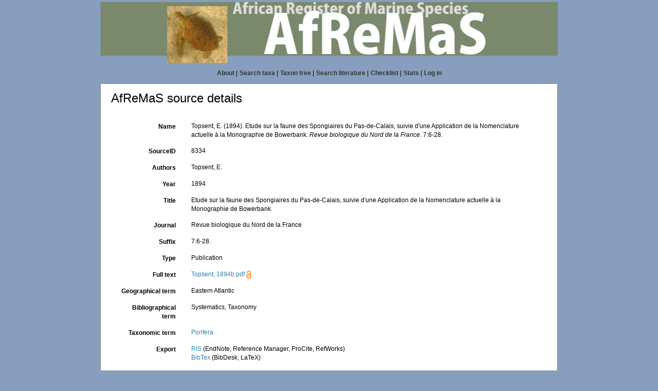

--- FILE ---
content_type: text/html; charset=UTF-8;
request_url: https://www.marinespecies.org/afremas/aphia.php?p=sourcedetails&id=8334
body_size: 15575
content:
<!DOCTYPE html>
 <html>
 <head>
  <title>African Register of Marine Species (AfReMaS)</title>
  <meta http-equiv="content-type" content="text/html; charset=UTF-8">
  <link rel="stylesheet" href="styles.css" type="text/css">
  
        <link rel="alternate" title="AfReMaS latest taxa additions" href="https://www.marinespecies.org/afremas/aphia.php?p=rss" type="application/rss+xml" />
        <link rel="alternate" title="AfReMaS latest taxa edits" href="https://www.marinespecies.org/afremas/aphia.php?p=rss&type=edit" type="application/rss+xml" />
        <link rel="alternate" title="AfReMaS latest taxa checked" href="https://www.marinespecies.org/afremas/aphia.php?p=rss&type=check" type="application/rss+xml" />
        <link rel="alternate" title="AfReMaS latest distribution additions" href="https://www.marinespecies.org/afremas/aphia.php?p=rss&what=dr" type="application/rss+xml" />
        <link rel="alternate" title="AfReMaS latest note additions" href="https://www.marinespecies.org/afremas/aphia.php?p=rss&what=notes" type="application/rss+xml" />
        <link rel="alternate" title="AfReMaS latest vernacular additions" href="https://www.marinespecies.org/afremas/aphia.php?p=rss&what=vernaculars" type="application/rss+xml" />
        <link rel="alternate" title="AfReMaS latest image additions" href="https://www.marinespecies.org/afremas/aphia.php?p=rss&what=images" type="application/rss+xml" />
<link rel="stylesheet" type="text/css" href="https://www.marinespecies.org/aphia/css/third_party.css?1764942646" />
<script type="text/javascript" src="https://www.marinespecies.org/aphia/js/third_party.js?1764608328" ></script>
<script type="text/javascript" src="https://www.marinespecies.org/aphia/js/aphia.js?1764608328" ></script>
<script language="javascript" type="text/javascript" src="aphia.php?p=js"></script>
<link rel="alternate" title="AfReMaS latest attributes additions" href="https://www.marinespecies.org/afremas/aphia.php?p=rss&what=at" type="application/rss+xml" />
<link rel="stylesheet" type="text/css" href="https://www.marinespecies.org/aphia/css/aphia_core.css?1752507424" />

<script>var aphia_jquery = $.noConflict(true);</script>
 </head>
 <body class="full">
<table width="100%" border="0" align="center" cellpadding="4" cellspacing="0">
	<tr>
	 <td width="100%" align="center"><center><img src="images/banner.png" width="890" alt="AfReMaS banner" border="0" align="middle"></center></td>
	</tr>
	<tr>
	 <td width="100%" align="center" valign="top"><table><tr>
<td><a href="index.php" class="menu">About</a>&nbsp;|</td>
<td><a href="aphia.php?p=searh" class="menu">Search taxa</a>&nbsp;|</td>
<td><a href="aphia.php?p=browser" class="menu">Taxon tree</a>&nbsp;|</td>
<td><a href="aphia.php?p=sources" class="menu">Search literature</a>&nbsp;|</td>
<td><a href="aphia.php?p=checklist" class="menu">Checklist</a>&nbsp;|</td>
<td><a href="aphia.php?p=stats" class="menu">Stats</a>&nbsp;|</td>
<td><a href="aphia.php?p=login" class="menu">Log in</a></td>
</tr></table>
</td>
	</tr>
	<tr>
     <td valign="top" align="center" width="100%" height="100%">
	  <table cellpadding="7" width="890" id="content">
	 <tr>
	  <td valign="top" align="left">


<div>
	  	<div style="float:right;"></div>
      	<div style="clear:right;"></div>
      </div>

<div class="panel panel-transparent">
    <div class="panel-heading">
        <h3 class="aphia_core_header-inline">AfReMaS&nbsp;source details
            <p class="h5 aphia_core_header-inline">
                            </p>
        </h3>
    </div>
    <div class="panel-body">
        
                <div class="container-fluid  form-horizontal">
            <div class="row">
    <label class="col-xs-12 col-sm-2 control-label" for="Name">Name</label>
    <div id="Name" class="col-xs-12 col-sm-10 pull-left">
            <div class="aphia_core_line_spacer_6px hidden-xs"></div>

        Topsent, E. (1894). Etude sur la faune des Spongiaires du Pas-de-Calais, suivie d'une Application de la Nomenclature actuelle à la Monographie de Bowerbank. <em>Revue biologique du Nord de la France.</em> 7:6-28.
            <div class="aphia_core_line_spacer_5px visible-xs"></div>

    </div>
</div>
<div class="row">
    <label class="col-xs-12 col-sm-2 control-label" for="SourceID">SourceID</label>
    <div id="SourceID" class="col-xs-12 col-sm-10 pull-left">
            <div class="aphia_core_line_spacer_6px hidden-xs"></div>

        8334
            <div class="aphia_core_line_spacer_5px visible-xs"></div>

    </div>
</div>
        <div class="row">
        <label class="col-xs-12 col-sm-2 control-label" for="Authors">Authors</label>
        <div id="Authors" class="col-xs-12 col-sm-10 pull-left">
                <div class="aphia_core_line_spacer_6px hidden-xs"></div>

            Topsent, E.
                <div class="aphia_core_line_spacer_5px visible-xs"></div>

        </div>
    </div>
        <div class="row">
        <label class="col-xs-12 col-sm-2 control-label" for="Year">Year</label>
        <div id="Year" class="col-xs-12 col-sm-10 pull-left">
                <div class="aphia_core_line_spacer_6px hidden-xs"></div>

            1894
                <div class="aphia_core_line_spacer_5px visible-xs"></div>

        </div>
    </div>
        <div class="row">
        <label class="col-xs-12 col-sm-2 control-label" for="Title">Title</label>
        <div id="Title" class="col-xs-12 col-sm-10 pull-left">
                <div class="aphia_core_line_spacer_6px hidden-xs"></div>

            <div class="correctHTML">Etude sur la faune des Spongiaires du Pas-de-Calais, suivie d&#039;une Application de la Nomenclature actuelle à la Monographie de Bowerbank.</div>
                <div class="aphia_core_line_spacer_5px visible-xs"></div>

        </div>
    </div>
        <div class="row">
        <label class="col-xs-12 col-sm-2 control-label" for="Journal">Journal</label>
        <div id="Journal" class="col-xs-12 col-sm-10 pull-left">
                <div class="aphia_core_line_spacer_6px hidden-xs"></div>

            <div class="correctHTML">Revue biologique du Nord de la France</div>
                <div class="aphia_core_line_spacer_5px visible-xs"></div>

        </div>
    </div>
        <div class="row">
        <label class="col-xs-12 col-sm-2 aphia_core_cursor-help control-label" title="Syntax: volume(issue): start-endpage; publication date; ..." for="Suffix">Suffix</label>
        <div id="Suffix" class="col-xs-12 col-sm-10 pull-left">
                <div class="aphia_core_line_spacer_6px hidden-xs"></div>

            7:6-28.
                <div class="aphia_core_line_spacer_5px visible-xs"></div>

        </div>
    </div>
<div class="row">
    <label class="col-xs-12 col-sm-2 control-label" for="Type">Type</label>
    <div id="Type" class="col-xs-12 col-sm-10 pull-left">
            <div class="aphia_core_line_spacer_6px hidden-xs"></div>

        Publication
            <div class="aphia_core_line_spacer_5px visible-xs"></div>

    </div>
</div>
        <div class="row">
        <label class="col-xs-12 col-sm-2 control-label" for="FullText">Full&nbsp;text</label>
        <div id="FullText" class="col-xs-12 col-sm-10 pull-left">
                <div class="aphia_core_line_spacer_6px hidden-xs"></div>

            <a href="aphia.php?p=sourceget&id=8334">Topsent, 1894b.pdf</a>&nbsp;<a href='aphia.php?p=sourceget&id=8334' target='_blank'><img align="absmiddle" width="10" height="16" src="https://www.marinespecies.org/aphia/images/open-access.svg" border="0" alt="OpenAccess publication" title="OpenAccess publication" /></a>
                <div class="aphia_core_line_spacer_5px visible-xs"></div>

        </div>
    </div>
            <div class="row">
            <label class="col-xs-12 col-sm-2 control-label" for="Geographical">Geographical term</label>
            <div id="Geographical" class="col-xs-12 col-sm-10 pull-left">
                    <div class="aphia_core_line_spacer_6px hidden-xs"></div>

                                    Eastern Atlantic<br />
                                    <div class="aphia_core_line_spacer_5px visible-xs"></div>

            </div>
        </div>
                <div class="row">
            <label class="col-xs-12 col-sm-2 control-label" for="Bibliographical">Bibliographical term</label>
            <div id="Bibliographical" class="col-xs-12 col-sm-10 pull-left">
                    <div class="aphia_core_line_spacer_6px hidden-xs"></div>

                                    Systematics, Taxonomy<br />
                                    <div class="aphia_core_line_spacer_5px visible-xs"></div>

            </div>
        </div>
                <div class="row">
            <label class="col-xs-12 col-sm-2 control-label" for="Taxonomic">Taxonomic term</label>
            <div id="Taxonomic" class="col-xs-12 col-sm-10 pull-left">
                    <div class="aphia_core_line_spacer_6px hidden-xs"></div>

                                    <a href="aphia.php?p=taxdetails&id=558" target="_blank">Porifera</a><br />
                                    <div class="aphia_core_line_spacer_5px visible-xs"></div>

            </div>
        </div>
            <div class="row">
        <label class="col-xs-12 col-sm-2 control-label" for="Export">Export</label>
        <div id="Export" class="col-xs-12 col-sm-10 pull-left">
                <div class="aphia_core_line_spacer_6px hidden-xs"></div>

            <a href="aphia.php?p=sourceexport&what=single&id=8334&format=ris" target="_blank">RIS</a> (EndNote, Reference Manager, ProCite, RefWorks)<br /><a href="aphia.php?p=sourceexport&what=single&id=8334&format=bib" target="_blank">BibTex</a> (BibDesk, LaTeX)<br />
                <div class="aphia_core_line_spacer_5px visible-xs"></div>

        </div>
    </div>
        <div class="row">
        <label class="col-xs-12 col-sm-2 control-label" for="Sessions">Sessions</label>
        <div id="Sessions" class="col-xs-12 col-sm-10 pull-left">
                <div class="aphia_core_line_spacer_6px hidden-xs"></div>

            <div class="container-fluid row"><div class="row"><div class="col-xs-5"><b>Date</b></div><div class="col-xs-3"><b>action</b></div><div class="col-xs-4"><b>by</b></div></div>
<div class="row"><div class="col-xs-5">2013-01-12 18:30:12Z</div><div class="col-xs-3">created</div><div class="col-xs-4">db_admin</div></div>
<div class="row"><div class="col-xs-5">2017-11-24 22:13:48Z</div><div class="col-xs-3">changed</div><div class="col-xs-4"><a href="https://www.marinespecies.org/imis.php?module=person&persid=7685" target="_blank">Boury-Esnault, Nicole</a></div></div>
</div>

                <div class="aphia_core_line_spacer_5px visible-xs"></div>

        </div>
    </div>
                        <div class="row">
                <label class="col-xs-12 col-sm-2 control-label" for="Options"></label>
                <div id="Options" class="col-xs-12 col-sm-10 pull-left">
                        <div class="aphia_core_line_spacer_6px hidden-xs"></div>

                    <a href="aphia.php?p=sources">[Back to search]</a>
                                            <div class="aphia_core_line_spacer_5px visible-xs"></div>

                </div>
            </div>
            <br />
                        <script type="text/javascript">
                    aphia_jquery(document).ready(function(){
            // show active tab
            if(location.hash) {
                aphia_jquery('a[href="' + location.hash + '"]').tab('show');
                aphia_jquery('a[href="' + location.hash + '"]').get(0).scrollIntoView(true);
            } else {
                //Activate first tab
                aphia_jquery('.nav-tabs a:first').tab('show');
            }

            // set hash on click without jump
            aphia_jquery(document.body).on("click", "a[data-toggle=tab]", function(e) {
                e.preventDefault();
                if(history.pushState) {
                    //Adapt browser URL (Append tab suffix)
                    history.pushState(null, null, this.getAttribute("href"));
                } else {
                    //Adapt browser URL (will cause page jump)
                    location.hash = this.getAttribute("href");
                }

                //After jump we still need to activate the tab
                aphia_jquery('a[href="' + location.hash + '"]').tab('show');
                if (location.hash=="#distributions" && aphia_jquery('#map').length) map.updateSize();
                return false;
            });
        });

        // set hash on popstate
        aphia_jquery(window).on('popstate', function() {
            //When the user pushes back => try to show the tab based on a possible hash
            var anchor = location.hash || aphia_jquery("a[data-toggle=tab]").first().attr("href");
            aphia_jquery('a[href="' + anchor + '"]').tab('show');
        });

            </script>
            <div class="container-fluid">
                <div class="panel panel-transparent panel-colored-tabs">
                    <div class="panel-heading">
                        <ul class="nav nav-tabs">
                                        <li class=""><a href="#taxa" data-toggle="tab">Taxa (2)</a></li>
    
                                
                                
                                
                                
                                
                        </ul>
                    </div>
                </div>
                <div class="panel-body">
                    <div class="tab-content">
                        <div class="tab-content">
                                        <div id="taxa" style="min-height: 250px" class="tab-pane fade">
            <a href="aphia.php?p=taxdetails&id=191940"><i role="button" tabindex="0" title="Item is checked" class="fa fa-star aphia_icon_link aphia_icon_link_css"></i><i>Hymedesmia zetlandica</i> Bowerbank, 1864</a> represented as <a href="aphia.php?p=taxdetails&id=133668"><i role="button" tabindex="0" title="Item is checked" class="fa fa-star aphia_icon_link aphia_icon_link_css"></i><i>Hymedesmia (Hymedesmia) zetlandica</i> Bowerbank, 1864</a>&nbsp;(additional source)<br />
<a href="aphia.php?p=taxdetails&id=233973"><i role="button" tabindex="0" title="Item is checked" class="fa fa-star aphia_icon_link aphia_icon_link_css"></i><i>Plocamia ambigua</i> (Bowerbank, 1866)</a> accepted as <a href="aphia.php?p=taxdetails&id=133694"><i role="button" tabindex="0" title="Item is checked" class="fa fa-star aphia_icon_link aphia_icon_link_css"></i><i>Plocamionida ambigua</i> (Bowerbank, 1866)</a>&nbsp;(source of synonymy)<br />

        </div>
    
                                
                                
                                
                                
                                
                        </div>
                    </div>
                </div>
            </div>
        </div>
        
    </div>
</div>
<div id="aphia_submit_data"><input type="hidden" name="p" value="sourcedetails" />
<input type="hidden" name="id" value="8334" />
</div>

 <br/></td></tr></table></td>
  </tr>
  <tr><td valign="bottom" class="footer">Website and databases developed and hosted by <a href="http://www.vliz.be" target="_blank">VLIZ</a> &middot; Page generated 2025-12-06 GMT &middot; contact: <a href="mailto:&#109;&#46;&#111;&#100;&#105;&#100;&#111;&#64;&#117;&#110;&#101;&#115;&#99;&#111;&#46;&#111;&#114;&#103;">Mika Odido</a></td></tr>
 </table>
</body>
 </html>

--- FILE ---
content_type: text/css
request_url: https://www.marinespecies.org/afremas/styles.css
body_size: 392
content:
body {
 font-family : Verdana, Arial, Helvetica, Sans-serif;
 font-size : 12px;
}

.menu{
 font-weight:bold;
 color:#333;
}

.full{
 background-color: #889EBE;
}

td {
 font-size : 12px;
}

a {
 color:#2683A6;
 text-decoration:none;
}

a:hover {
 text-decoration:underline;
}

#content{
 border: 1px solid #828282;
 background-color:#FFFFFF;
}

.footer{
 text-align:center;
 font-size:10px;
 color:#333;
}

.footer a{
 color:#2683A6;
}